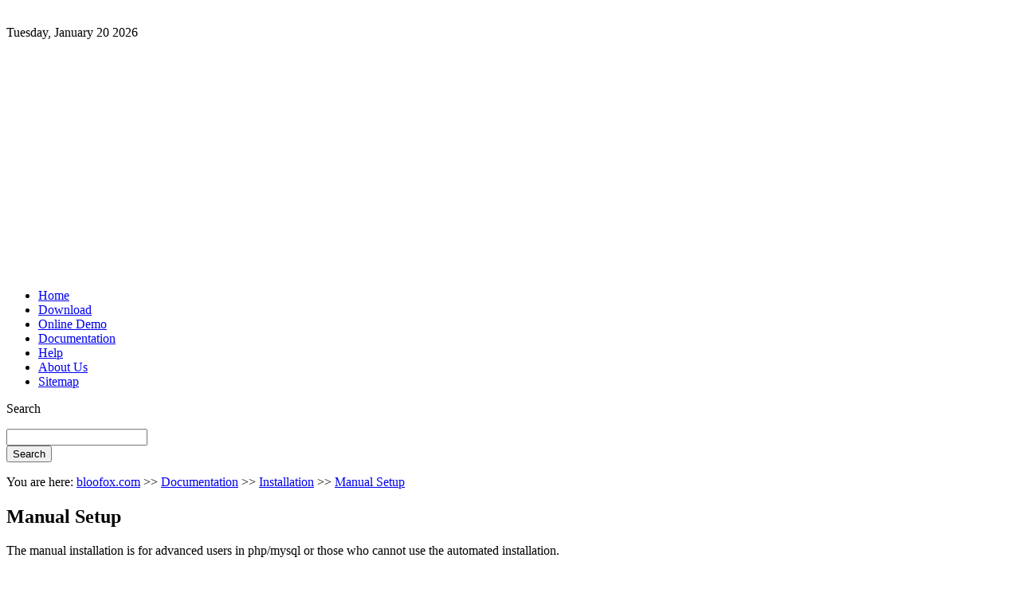

--- FILE ---
content_type: text/html
request_url: https://www.bloofox.com/manual_setup.114.html
body_size: 2777
content:
<!DOCTYPE html PUBLIC "-//W3C//DTD XHTML 1.0 Transitional//EN"
"http://www.w3.org/TR/xhtml1/DTD/xhtml1-transitional.dtd">

<html xmlns="http://www.w3.org/1999/xhtml" xml:lang="en" lang="en">
<head>
<title>bloofoxCMS - Manual Setup</title>
<meta http-equiv="Content-Type" content="text/html; charset=ISO-8859-1" />
<meta http-equiv="Pragma" content="no-cache" />
<meta name="generator" content="bloofoxCMS 0.5.2" />
<meta name="author" content="Alexander Lang" />
<meta name="copyright" content="Copyrights 2018 bloofox.com, Alexander Lang. All rights reserved." />
<meta name="date" content="01/20/2026" />
<meta name="description" content="bloofox.com presents bloofoxCMS by Alexander Lang. bloofoxCMS is free software published under the GNU GPL. Content Management System (CMS) bloofoxCMS." />
<meta name="keywords" content="bloofox, bloo, fox, cms, bloofox.de, bloofox.com, alex, lang, alex lang, php, c++, programming, script, cms, bloofoxCMS,  website, content, content management, wcms, php, php script, gnu, gpl, free, free of charge, download, open source, templates, css, xhtml, multilanguage, user management, plugins, wysiwyg, search, location, date" />
<meta name="publisher" content="Alexander Lang" />
<meta name="revisit-after" content="7 days" />
<meta name="content-language" content="" />
<meta name="robots" content="index,follow" />
<meta name="title" content="bloofoxCMS - Manual Setup" />
<link rel="stylesheet" type="text/css" href="templates/bloofox/default.css" />
<link rel="icon" href="media/images/favicon.ico" type="image/x-icon" />
<link rel="shortcut icon" href="media/images/favicon.ico" type="image/x-icon" />
<!--
This Website was generated by bloofoxCMS.
bloofoxCMS is open source published under the gnu gpl. Visit www.bloofox.com for more details!
Copyrights (c) 2006-2012 by Alexander Lang
//-->

<script language="javascript" type="text/javascript">
function focus_user() 
</script>
<script data-ad-client="ca-pub-5916648359463327" async src="https://pagead2.googlesyndication.com/pagead/js/adsbygoogle.js"></script>
</head>

<body >

<div id="wrap">
	<div id="wrap-header">
		<div class="header-left">
			<p><a href="https://www.bloofox.com"><img src="templates/bloofox/images/logo.gif" alt="" border="0" width="162" height="43" /></a></p>
		</div>
		<div class="header-right">
			
<p class="smallright">Tuesday, January 20 2026</p>

			<p class="smallright"></p>
			
		</div>
	</div>
		
	<div class="bar">
		<div id="wrap-menu">
		<!-- Main Menu //-->
		<div id="menu">
<ul>
	
	<li><a  href='https://www.bloofox.com/home.4.html'  title='Home'>Home</a></li>
	
	<li><a  href='https://www.bloofox.com/download.21.html'  title='Download'>Download</a></li>
	
	<li><a  href='https://www.bloofox.com/online_demo.19.html'  title='Online Demo'>Online Demo</a></li>
	
	<li><a class='active' href='https://www.bloofox.com/documentation.54.html'  title='Documentation'>Documentation</a></li>
	
	<li><a  href='https://www.bloofox.com/help.46.html'  title='Help'>Help</a></li>
	
	<li><a  href='https://www.bloofox.com/about_us.15.html'  title='About Us'>About Us</a></li>
	
	<li><a  href='https://www.bloofox.com/sitemap.28.html'  title='Sitemap'>Sitemap</a></li>
	
</ul>
</div>
		</div>
	</div>
	<div class="wrap">
		<div class="search_field">
			<div class="search_form">
			
<div class="searchbox">
<form action='https://www.bloofox.com/search.25.html' method='post'>
<p class="bold">Search</p>

<input type='text' name='search' size='20' value='' /><br />
<input type='submit' value='Search' />
</form>
</div>

			</div>
			
<p class="small">You are here: <a href='https://www.bloofox.com/bloofoxcom.2.html' title='bloofox.com'>bloofox.com</a> &gt;&gt; <a href='https://www.bloofox.com/documentation.54.html' title='Documentation'>Documentation</a> &gt;&gt; <a href='https://www.bloofox.com/installation.63.html' title='Installation'>Installation</a> &gt;&gt; <a href='https://www.bloofox.com/manual_setup.114.html' title='Manual Setup'>Manual Setup</a></p>

		</div>
	</div>
	
	<div class="main">
		<div class="left">
			<div class="content">
<h1></h1>
</div>


<div class="content">
	<h2>Manual Setup</h2>
	
	<div class="content_inlay">
	The manual installation is for advanced users in php/mysql or those who cannot use the automated installation.
<br />
<br /><span style="font-weight: bold;">Please follow these steps:</span>
<br />
<br />- create the mysql tables in your database with one of the sql dumps in folder /install/mysql (e.g. you can use phpMyAdmin)
<br />
<br />- copy the file /install/class_mysql.default.php to folder /system and rename it to class_mysql.php
<br />
<br />- open file class_mysql.php and make your settings for database connections
<br />
<br />- create an empty file install.txt and put it to folder /media/txt
<br />
<br />Now upload all folders and files except folder /install via FTP to your webserver. Your system is ready.
<br />
<br />Login to your Admincenter with user "admin" and password "admin". It is recommended to change the password after your first login. The Admincenter is reachable by your url to folder /admin, e.g. my.bloofox.com/cms/admin
<br />
	</div>
</div>


			
			<div class="left_box">
			
			<br />
			<div class='print'><a href='index.php?page=114&amp;start=1&amp;print=1' target='print' title='Print View'>Print View</a></div>
			</div>
			
			<p>
			<a href="http://www.mister-wong.de/index.php?action=addurl&amp;bm_url=http://www.bloofox.com&amp;bm_description=bloofox.com" title="Diese Seite zu Mister Wong hinzuf&uuml;gen" target="_blank">
			<img src="media/images/wong.gif" alt="Mister Wong" border="0" /></a>
			
			<a href="http://del.icio.us/post?v=4&amp;noui&amp;jump=close&amp;url=http://www.bloofox.com&amp;title=bloofox.com" title="Post to del.icio.us" target="_blank">
			<img src="media/images/delicious.gif" alt="del.icio.us" border="0" /></a>

			<a href="http://yigg.de/neu?exturl=http://www.bloofox.com&amp;exttitle=bloofox.com" title="yigg it" target="_blank">
			<img src="media/images/yiggit.png" alt="Yigg it" border="0" /></a>

			<a href="http://linkarena.com/bookmarks/addlink/?url=http://www.bloofox.com&amp;title=bloofox.com" title="LinkArena" target="_blank">
			<img src="media/images/linkarena.png" alt="LinkARENA" border="0" /></a>
			</p>
		</div>
		
		<div class="right">
			<!-- Right Side Area //-->
			<div id="submenu">
<p class='bold'>Contents</p>
<ul>
	
	<li ><a  href='https://www.bloofox.com/installation.63.html'  title='Installation'>Installation</a></li>
	
	<li style='margin-left: 20px'><a  href='https://www.bloofox.com/req__preparation.112.html'  title='Req. &amp; Preparation'>Req. &amp; Preparation</a></li>
	
	<li style='margin-left: 20px'><a  href='https://www.bloofox.com/automated_setup.113.html'  title='Automated Setup'>Automated Setup</a></li>
	
	<li style='margin-left: 20px'><a class='active' href='https://www.bloofox.com/manual_setup.114.html'  title='Manual Setup'>Manual Setup</a></li>
	
	<li ><a  href='https://www.bloofox.com/configuration.64.html'  title='Configuration'>Configuration</a></li>
	
	<li ><a  href='https://www.bloofox.com/contents.65.html'  title='Contents'>Contents</a></li>
	
	<li ><a  href='https://www.bloofox.com/user_management.66.html'  title='User Management'>User Management</a></li>
	
	<li ><a  href='https://www.bloofox.com/plugins.119.html'  title='Plugins'>Plugins</a></li>
	
</ul>
</div>
			<br />
			
<div class="login">
<p class="bold">Login</p>
	
<form action="index.php?login=true" method="post">E-Mail / Username<br /><input type='text' name='username' size='20' /><br />Password<br /><input type='password' name='password' size='20' /><br /><input type='submit' value='Login' name='login' /><br /></form>
</div>

		
			<br /><br />
			
<h3>Latest News</h3>

<div class='right_articles'><p><img src='templates/bloofox/images/image.gif' alt='Image' title='Image' class='image' width='40' height='40' />bloofoxCMS 0.5.2.1 available</p><p><a href='index.php?page=73#243'>Read more</a></p></div><div class='right_articles'><p><img src='templates/bloofox/images/image.gif' alt='Image' title='Image' class='image' width='40' height='40' />bloofoxCMS 0.5.1 available</p><p><a href='index.php?page=73#241'>Read more</a></p></div><div class='right_articles'><p><img src='templates/bloofox/images/image.gif' alt='Image' title='Image' class='image' width='40' height='40' />bloofoxCMS now available on github</p><p><a href='index.php?page=73#240'>Read more</a></p></div>

			
<h3>Make a donation</h3>

<div class="right_articles">

<form action="https://www.paypal.com/cgi-bin/webscr" method="post" target="_top">
<input type="hidden" name="cmd" value="_donations" />
<input type="hidden" name="business" value="freeskialex@gmail.com" />
<input type="hidden" name="item_name" value="Development of bloofoxCMS" />
<input type="hidden" name="currency_code" value="EUR" />
<input type="image" src="https://www.paypalobjects.com/en_US/DK/i/btn/btn_donateCC_LG.gif" border="0" name="submit" title="PayPal - The safer, easier way to pay online!" alt="Donate with PayPal button" />
<img alt="" border="0" src="https://www.paypal.com/en_DE/i/scr/pixel.gif" width="1" height="1" />
</form>

<p>You may help us by making a little donation. Please click the image beside. Thanks for your support!</p>

</div>

		</div>
	</div>

	<div class="footer">
		<div class="wrap">
			<!---->
			
						
			<!-- PowerPhlogger Code START -->
			<script language="JavaScript" type="text/javascript" src="pphlogger.js"></script>
			<noscript><img alt="Counter" src="http://counter.bloofox.com/pphlogger.php?id=bloofox&amp;st=img" /></noscript>
			<!-- PowerPhlogger Code END -->
		</div>
	</div>
	
	<div class="footer" style="background-color: #ffaa00; min-height: 40px; height: 40px;">
		<div class="wrap" align="center">
			<p>&copy; Copyrights 2018 bloofox.com, Alexander Lang. All rights reserved.<br />
			Powered by <a href="http://www.bloofox.com">bloofoxCMS</a> - bloofoxCMS is free software licensed under the GNU General Public License.</p>
		</div>
	</div>
</div>

</body>
</html>

--- FILE ---
content_type: text/html; charset=utf-8
request_url: https://www.google.com/recaptcha/api2/aframe
body_size: 266
content:
<!DOCTYPE HTML><html><head><meta http-equiv="content-type" content="text/html; charset=UTF-8"></head><body><script nonce="olx6go1gBUrIokFLCSOIpg">/** Anti-fraud and anti-abuse applications only. See google.com/recaptcha */ try{var clients={'sodar':'https://pagead2.googlesyndication.com/pagead/sodar?'};window.addEventListener("message",function(a){try{if(a.source===window.parent){var b=JSON.parse(a.data);var c=clients[b['id']];if(c){var d=document.createElement('img');d.src=c+b['params']+'&rc='+(localStorage.getItem("rc::a")?sessionStorage.getItem("rc::b"):"");window.document.body.appendChild(d);sessionStorage.setItem("rc::e",parseInt(sessionStorage.getItem("rc::e")||0)+1);localStorage.setItem("rc::h",'1768901749183');}}}catch(b){}});window.parent.postMessage("_grecaptcha_ready", "*");}catch(b){}</script></body></html>

--- FILE ---
content_type: application/javascript
request_url: https://www.bloofox.com/pphlogger.js
body_size: 966
content:
/* -----------------------------------------------
   POWER PHLOGGER - v.2.2.5
   (c) 2000-2003 www.phpee.com
   contact: webmaster@phpee.com
  ------------------------------------------------ */

// ----------------------------------------------------------
// SETTINGS:
// here should be your username you received from counter.bloofox.com
// Do not edit this file manually!! Use the one you got in your
// confirmation-email or the one from PowerPhlogger's settings
// section.
   id = "bloofox";
// If you're using a frameset and are not getting correct 
// referrers, please uncomment the following line:
   // pp_frames = true;
// ----------------------------------------------------------


// define some defaults -------------------------------------
if(showme==null) var showme='n';
if(st==null)     var st='js';    // st means show-type


// get the user agent name ----------------------------------
v = navigator.appName;

// get the screen resolution --------------------------------
c=0;
if (v != "Netscape") c = screen.colorDepth;
else c = screen.pixelDepth;

// get the screen size --------------------------------------
s = screen.width+"x"+screen.height;

// get the document's title ---------------------------------
t = escape(document.title);

// get the document's referrer -------------------------------
var f = "";

// if pp_frames is true then try getting the framed referral (without error checking)
if (typeof(pp_frames) != "undefined")
	if (pp_frames)
		f = top.document.referrer;

// get the referral for non-multi-domained-framed sites using a Netscape browser
if ((f == "") || (f == "[unknown origin]") || (f == "unknown") || (f == "undefined"))
	if (document["parent"] != null) 
		if (parent["document"] != null) // ACCESS ERROR HERE!
			if (parent.document["referrer"] != null) 
				if (typeof(parent.document) == "object")
					f = parent.document.referrer; 

// get the referral for the current document if a framed referral wasn't found
if ((f == "") || (f == "[unknown origin]") || (f == "unknown") || (f == "undefined"))
	if (document["referrer"] != null) 
		f = document.referrer;

// convert all the unknown's into blank
if ((f == "") || (f == "[unknown origin]") || (f == "unknown") || (f == "undefined"))
	f = "";

// escape the referral
f = escape(f);

// getting data ready to send -------------------------------
r="?id="+id+"&referer="+f+"&r="+s+"&c="+c+"&showme="+showme+"&st="+st+"&title="+t;

// adding logid if called by st='phpjs'
if(jslogid==null) var jslogid = 0;
else r = r + "&jslogid="+jslogid;


if (st=='js') { // calling PowerPhlogger by JavaScript-tag
	if (v != "Microsoft Internet Explorer") {
		r = r+"&url="+document.URL; // $HTTP_REFERER problem with NS,...
	}
	document.open();
	document.write("<script language=\"JavaScript\" type=\"text/javascript\" src=\"http://counter.bloofox.com/pphlogger.php"+r+"\"></script>");
	document.close();
} else { // calling PowerPhlogger by IMG-tag
	rand = Math.round(1000*Math.random());
	r = r+"&b="+rand;  //force the page to load the IMG
	document.open();
	document.write("<img src=\"http://counter.bloofox.com/pphlogger.php"+r+"\" alt=\"\" border=\"0\">");
	document.close();
}